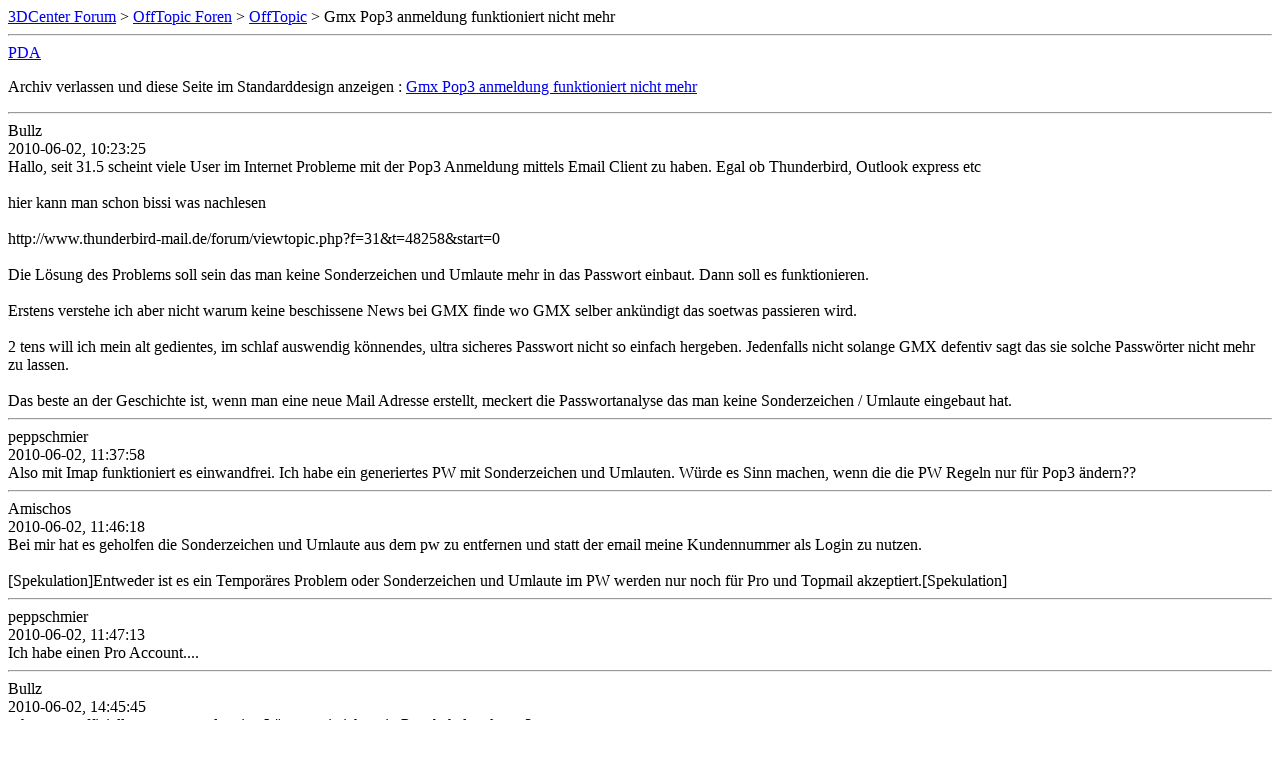

--- FILE ---
content_type: text/html; charset=ISO-8859-1
request_url: https://www.forum-3dcenter.org/vbulletin/archive/index.php/t-484829.html
body_size: 1497
content:
<!DOCTYPE html PUBLIC "-//W3C//DTD XHTML 1.0 Transitional//EN" "http://www.w3.org/TR/xhtml1/DTD/xhtml1-transitional.dtd">
<html xmlns="http://www.w3.org/1999/xhtml" dir="ltr" lang="de">
<head>
	<meta http-equiv="Content-Type" content="text/html; charset=ISO-8859-1" />
	<meta name="keywords" content=" Gmx Pop3 anmeldung funktioniert nicht mehr, vbulletin,forum,discussion,bulletin board,3d,3dcenter,3dc" />
	<meta name="description" content="[Archiv]  Gmx Pop3 anmeldung funktioniert nicht mehr OffTopic" />
	
	<title> Gmx Pop3 anmeldung funktioniert nicht mehr [Archiv]  - 3DCenter Forum</title>
	<link rel="stylesheet" type="text/css" href="http://www.forum-3dcenter.org/vbulletin/archive/archive.css" />
</head>
<body>
<div class="pagebody">
<div id="navbar"><a href="http://www.forum-3dcenter.org/vbulletin/archive/index.php">3DCenter Forum</a> &gt; <a href="http://www.forum-3dcenter.org/vbulletin/archive/index.php/f-29.html">OffTopic Foren</a> &gt; <a href="http://www.forum-3dcenter.org/vbulletin/archive/index.php/f-8.html">OffTopic</a> &gt;  Gmx Pop3 anmeldung funktioniert nicht mehr</div>
<hr />
<div class="pda"><a href="http://www.forum-3dcenter.org/vbulletin/archive/index.php/t-484829.html?pda=1" rel="nofollow">PDA</a></div>
<p class="largefont">Archiv verlassen und diese Seite im Standarddesign anzeigen : <a href="http://www.forum-3dcenter.org/vbulletin/showthread.php?t=484829">Gmx Pop3 anmeldung funktioniert nicht mehr</a></p>
<hr />

<div class="post"><div class="posttop"><div class="username">Bullz</div><div class="date">2010-06-02, 10:23:25</div></div><div class="posttext">Hallo, seit 31.5 scheint viele User im Internet Probleme mit der Pop3 Anmeldung mittels Email Client zu haben. Egal ob Thunderbird, Outlook express etc<br />
<br />
hier kann man schon bissi was nachlesen<br />
<br />
http://www.thunderbird-mail.de/forum/viewtopic.php?f=31&amp;t=48258&amp;start=0<br />
<br />
Die Lösung des Problems soll sein das man keine Sonderzeichen und Umlaute mehr in das Passwort einbaut. Dann soll es funktionieren.<br />
<br />
Erstens verstehe ich aber nicht warum keine beschissene News bei GMX finde wo GMX selber ankündigt das soetwas passieren wird. <br />
<br />
2 tens will ich mein alt gedientes, im schlaf auswendig könnendes, ultra sicheres Passwort nicht so einfach hergeben. Jedenfalls nicht solange GMX defentiv sagt das sie solche Passwörter nicht mehr zu lassen.<br />
<br />
Das beste an der Geschichte ist, wenn man eine neue Mail Adresse erstellt, meckert die Passwortanalyse das man keine Sonderzeichen / Umlaute eingebaut hat.</div></div><hr />


<div class="post"><div class="posttop"><div class="username">peppschmier</div><div class="date">2010-06-02, 11:37:58</div></div><div class="posttext">Also mit Imap funktioniert es einwandfrei. Ich habe ein generiertes PW mit Sonderzeichen und Umlauten. Würde es Sinn machen, wenn die die PW Regeln nur für Pop3 ändern??</div></div><hr />


<div class="post"><div class="posttop"><div class="username">Amischos</div><div class="date">2010-06-02, 11:46:18</div></div><div class="posttext">Bei mir hat es geholfen die Sonderzeichen und Umlaute aus dem pw zu entfernen und statt der email meine Kundennummer als Login zu nutzen.<br />
<br />
[Spekulation]Entweder ist es ein Temporäres Problem oder Sonderzeichen und Umlaute im PW werden nur noch für Pro und Topmail akzeptiert.[Spekulation]</div></div><hr />


<div class="post"><div class="posttop"><div class="username">peppschmier</div><div class="date">2010-06-02, 11:47:13</div></div><div class="posttext">Ich habe einen Pro Account....</div></div><hr />


<div class="post"><div class="posttop"><div class="username">Bullz</div><div class="date">2010-06-02, 14:45:45</div></div><div class="posttext">schon wer offizielles von gmx oder eine Lösung wie ich mein Pass behalten kann ?</div></div><hr />


<div class="post"><div class="posttop"><div class="username">Faster</div><div class="date">2010-06-03, 11:03:15</div></div><div class="posttext">ich hatte gestern beim nachbarn ein ähnliches problem, auf einmal kein pop3-zugriff mehr per outlook - lösung war dass yahoo plötzlich die pop3-freigabe in seinen mail-einstellungen rausgenommen hat! haken wieder rein und alles lief wieder...</div></div><hr />


<div class="post"><div class="posttop"><div class="username">schoppi</div><div class="date">2010-06-03, 11:06:41</div></div><div class="posttext">Musste auch Umlaute aus dem PW nehmen...seitdem funzt es wieder. Schon scheiße, dass GMX nicht darauf hinweist.</div></div><hr />


<div id="copyright">vBulletin&reg;, Copyright &copy;2000-2026, Jelsoft Enterprises Ltd.</div>
</div>
</body>
</html>